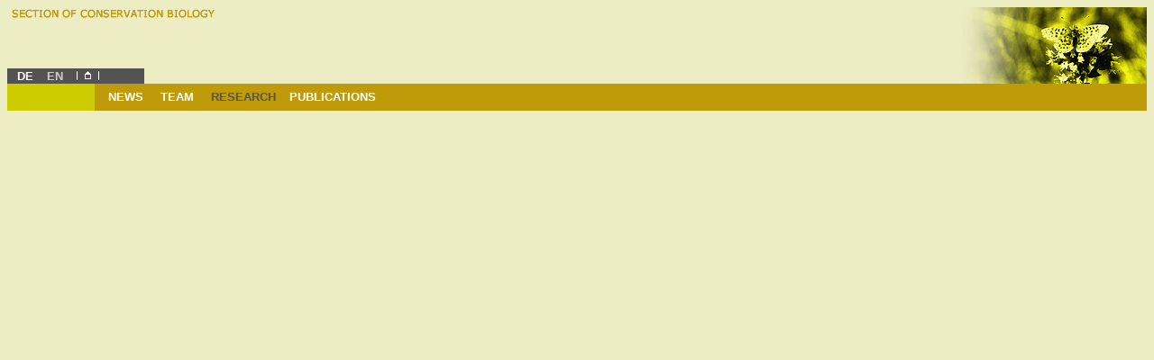

--- FILE ---
content_type: text/html; charset=UTF-8
request_url: https://www.conservation.unibas.ch/biohead.php?sct=r&lang=en&file=https://www.conservation.unibas.ch/research/details.php?name=southafrica!
body_size: 881
content:


<!DOCTYPE HTML PUBLIC "-//W3C//DTD HTML 4.01 Transitional//EN">
<html lang="en"><head>
	<meta http-equiv="Content-Type" content="text/html; charset=ISO-8859-1">
	<title>head</title>
	<meta name="robots" content="NOINDEX, FOLLOW">
	<style type="text/css">
		body {color: white; background: #ededc3;}
		p {font-family:verdana, arial; font-size: 13px;}
		a:link 		{color: #FFFFFF; text-decoration:none; }
		a:visited	{color: #FFFFFF; text-decoration:none; }
		a:active	{color: #CCCC00; text-decoration:none; }
		a:hover		{color: #CCCC00; text-decoration:none; }
		img {border:0; vertical-align:top}
	</style>
</head>
<body>
<table border=0 cellspacing=0 cellpadding=0 width=100% height=85 summary="header and 1st menu">
<tr height=68>
	<td colspan=2 valign=top>
		
<p><a href='index.php?lang=en' target=_top><img src='pics/nlu_en1.gif' alt="NLU" height=19><img src='pics/nlu_en2.gif' alt="NLU" height=19></a></p>
	</td>
	<td width=253 rowspan=2 align=right>
		<a href="https://en.wikipedia.org/wiki/Boloria_dia" target=_blank title="Boloria dia"><img src='pics/butterfly.jpg' alt="" height=85 width=205></a>
	</td>
</tr>
<tr>
	<td nowrap width=125 bgcolor=#535353>
		<p><b><img src="pics/s.gif" alt="">
		<a href="https://www.conservation.unibas.ch/research/details.php?name=southafrica&lang=de" target=_top title="Auf Deutsch"><span>DE</span></a>
		<img src="pics/s.gif" alt="">
		<a href="https://www.conservation.unibas.ch/research/details.php?name=southafrica&lang=en" target=_top title="In English"><span style="color: #CCCCCC;">EN</span></a>
		<img src="pics/s.gif" alt="">
		<a href="index.php?lang=en" target=_top title="Home"><img src="pics/home.gif" alt="Home" width=25 height=12></a>
		</b></p>
	</td>
	<td width="100%"></td>
</tr>
</table>

<table border=0 cellpadding=0 cellspacing=0 height=30 width="100%" summary="2nd menu">
<tr>
	<td width=30 bgcolor="#cccc00">
		<p><img src="pics/oliv_new.gif" alt="" width=97 height=30></p>
	</td>
	<td nowrap width="100%" bgcolor ="#C09B09">
		<p><b><img src="pics/s.gif" alt="" width=11>
		<a href="news/index.php?lang=en" target=_top><span >NEWS&nbsp;</span></a>
		<img src="pics/s.gif" alt="">
		<a href="team/index.php?lang=en" target=_top><span >TEAM&nbsp;</span></a>
		<img src="pics/s.gif" alt="">
		<a href="research/index.php?lang=en" target=_top><span style="color: #535353;">RESEARCH</span></a>
		<img src="pics/s.gif" alt="">
		<a href="publications/index.php?lang=en" target=_top><span >PUBLICATIONS</span></a>
		</b></p>
	</td>
</tr>
</table>

</body>
</html>